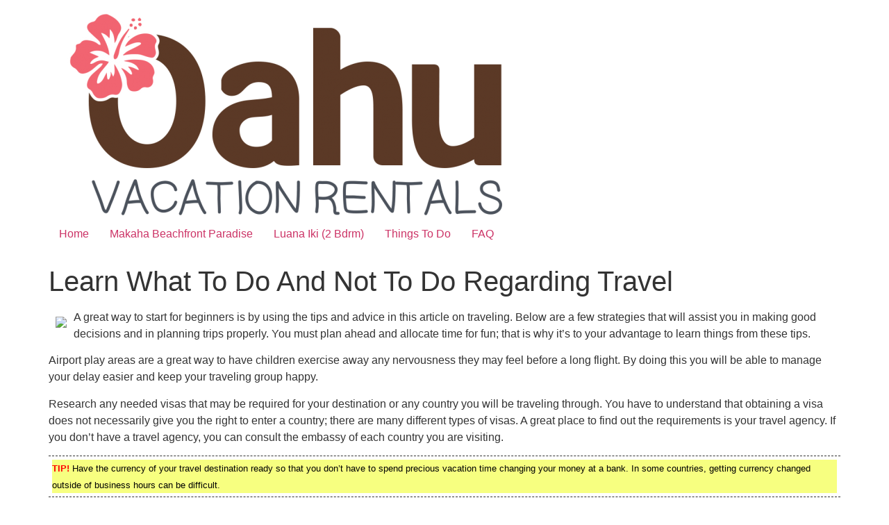

--- FILE ---
content_type: text/html; charset=UTF-8
request_url: https://oahurentalvacation.net/learn-what-to-do-and-not-to-do-regarding-travel/
body_size: 11158
content:
<!doctype html>
<html lang="en-US">
<head>
	<meta charset="UTF-8">
	<meta name="viewport" content="width=device-width, initial-scale=1">
	<link rel="profile" href="https://gmpg.org/xfn/11">
	<title>Learn What To Do And Not To Do Regarding Travel &#8211; Oahu Rental Vacation</title>
<meta name='robots' content='max-image-preview:large' />
	<style>img:is([sizes="auto" i], [sizes^="auto," i]) { contain-intrinsic-size: 3000px 1500px }</style>
	<link rel='dns-prefetch' href='//cdnjs.cloudflare.com' />
<link rel="alternate" type="application/rss+xml" title="Oahu Rental Vacation &raquo; Feed" href="https://oahurentalvacation.net/feed/" />
<link rel="alternate" type="application/rss+xml" title="Oahu Rental Vacation &raquo; Comments Feed" href="https://oahurentalvacation.net/comments/feed/" />
<link rel="alternate" type="application/rss+xml" title="Oahu Rental Vacation &raquo; Learn What To Do And Not To Do Regarding Travel Comments Feed" href="https://oahurentalvacation.net/learn-what-to-do-and-not-to-do-regarding-travel/feed/" />
<script>
window._wpemojiSettings = {"baseUrl":"https:\/\/s.w.org\/images\/core\/emoji\/15.0.3\/72x72\/","ext":".png","svgUrl":"https:\/\/s.w.org\/images\/core\/emoji\/15.0.3\/svg\/","svgExt":".svg","source":{"concatemoji":"https:\/\/oahurentalvacation.net\/wp-includes\/js\/wp-emoji-release.min.js?ver=318ffe81ca0f3ec2680ed7e753ed04f0"}};
/*! This file is auto-generated */
!function(i,n){var o,s,e;function c(e){try{var t={supportTests:e,timestamp:(new Date).valueOf()};sessionStorage.setItem(o,JSON.stringify(t))}catch(e){}}function p(e,t,n){e.clearRect(0,0,e.canvas.width,e.canvas.height),e.fillText(t,0,0);var t=new Uint32Array(e.getImageData(0,0,e.canvas.width,e.canvas.height).data),r=(e.clearRect(0,0,e.canvas.width,e.canvas.height),e.fillText(n,0,0),new Uint32Array(e.getImageData(0,0,e.canvas.width,e.canvas.height).data));return t.every(function(e,t){return e===r[t]})}function u(e,t,n){switch(t){case"flag":return n(e,"\ud83c\udff3\ufe0f\u200d\u26a7\ufe0f","\ud83c\udff3\ufe0f\u200b\u26a7\ufe0f")?!1:!n(e,"\ud83c\uddfa\ud83c\uddf3","\ud83c\uddfa\u200b\ud83c\uddf3")&&!n(e,"\ud83c\udff4\udb40\udc67\udb40\udc62\udb40\udc65\udb40\udc6e\udb40\udc67\udb40\udc7f","\ud83c\udff4\u200b\udb40\udc67\u200b\udb40\udc62\u200b\udb40\udc65\u200b\udb40\udc6e\u200b\udb40\udc67\u200b\udb40\udc7f");case"emoji":return!n(e,"\ud83d\udc26\u200d\u2b1b","\ud83d\udc26\u200b\u2b1b")}return!1}function f(e,t,n){var r="undefined"!=typeof WorkerGlobalScope&&self instanceof WorkerGlobalScope?new OffscreenCanvas(300,150):i.createElement("canvas"),a=r.getContext("2d",{willReadFrequently:!0}),o=(a.textBaseline="top",a.font="600 32px Arial",{});return e.forEach(function(e){o[e]=t(a,e,n)}),o}function t(e){var t=i.createElement("script");t.src=e,t.defer=!0,i.head.appendChild(t)}"undefined"!=typeof Promise&&(o="wpEmojiSettingsSupports",s=["flag","emoji"],n.supports={everything:!0,everythingExceptFlag:!0},e=new Promise(function(e){i.addEventListener("DOMContentLoaded",e,{once:!0})}),new Promise(function(t){var n=function(){try{var e=JSON.parse(sessionStorage.getItem(o));if("object"==typeof e&&"number"==typeof e.timestamp&&(new Date).valueOf()<e.timestamp+604800&&"object"==typeof e.supportTests)return e.supportTests}catch(e){}return null}();if(!n){if("undefined"!=typeof Worker&&"undefined"!=typeof OffscreenCanvas&&"undefined"!=typeof URL&&URL.createObjectURL&&"undefined"!=typeof Blob)try{var e="postMessage("+f.toString()+"("+[JSON.stringify(s),u.toString(),p.toString()].join(",")+"));",r=new Blob([e],{type:"text/javascript"}),a=new Worker(URL.createObjectURL(r),{name:"wpTestEmojiSupports"});return void(a.onmessage=function(e){c(n=e.data),a.terminate(),t(n)})}catch(e){}c(n=f(s,u,p))}t(n)}).then(function(e){for(var t in e)n.supports[t]=e[t],n.supports.everything=n.supports.everything&&n.supports[t],"flag"!==t&&(n.supports.everythingExceptFlag=n.supports.everythingExceptFlag&&n.supports[t]);n.supports.everythingExceptFlag=n.supports.everythingExceptFlag&&!n.supports.flag,n.DOMReady=!1,n.readyCallback=function(){n.DOMReady=!0}}).then(function(){return e}).then(function(){var e;n.supports.everything||(n.readyCallback(),(e=n.source||{}).concatemoji?t(e.concatemoji):e.wpemoji&&e.twemoji&&(t(e.twemoji),t(e.wpemoji)))}))}((window,document),window._wpemojiSettings);
</script>
<style id='wp-emoji-styles-inline-css'>

	img.wp-smiley, img.emoji {
		display: inline !important;
		border: none !important;
		box-shadow: none !important;
		height: 1em !important;
		width: 1em !important;
		margin: 0 0.07em !important;
		vertical-align: -0.1em !important;
		background: none !important;
		padding: 0 !important;
	}
</style>
<link rel='stylesheet' id='geot-css-css' href='https://oahurentalvacation.net/wp-content/plugins/geotargetingwp/public/css/geotarget-public.min.css?ver=318ffe81ca0f3ec2680ed7e753ed04f0' media='all' />
<link rel='stylesheet' id='fa-css' href='https://cdnjs.cloudflare.com/ajax/libs/font-awesome/6.4.2/css/all.min.css?ver=1.9.7' media='all' />
<link rel='stylesheet' id='ldx-css' href='https://oahurentalvacation.net/wp-content/plugins/vacation-rental-website/public/assets/ldx-styles.css?ver=1.9.7' media='all' />
<style id='ldx-inline-css'>
.ldx-text-lodgix{ color: #0d47a1!important }.ldx-text-lodgix:not(hover:!ldx-text-white):hover{ color: #0d47a1!important }.\!ldx-text-lodgix{ color: #0d47a1!important }.mbsc-ios.mbsc-calendar-button.mbsc-button{ color: #0d47a1!important }.ldx-button-hollow{ color: #0d47a1!important }#ldx-search-tabs .ldx-button i{ color: #0d47a1!important }.ldx-bg-lodgix{ background: #0d47a1!important }.ldx-bg-lodgix:hover{ background: #0d47a1!important }.ldx-bg-lodgix:focus{ background: #0d47a1!important }.hover\:ldx-bg-lodgix:hover{ background: #0d47a1!important }.hover\:ldx-bg-lodgix-500:hover{ background: #0d47a1!important }.mbsc-ios.mbsc-switch-track.mbsc-switch-primary.mbsc-checked:after{ background: #0d47a1!important }.ldx-filter-content .mbsc-stepper-button, .mbsc-stepper-button{ background: #0d47a1!important }.ldx-filter-content .mbsc-stepper-button:focus, .mbsc-stepper-button:focus{ background: #0d47a1!important }.ldx-filter-content .mbsc-stepper-button:active, .mbsc-stepper-button:active{ background: #0d47a1!important }.ldx-filter-content .mbsc-stepper-button:hover, .mbsc-stepper-button:hover{ background: #0d47a1!important }.ldx-noUi-connect{ background: #0d47a1!important }@media print, screen and (min-width: 40em) { .ldx-reviews-slider .slick-arrow:before{ color: #0d47a1 !important}}.ldx-border-lodgix{ border-color: #0d47a1 !important}.ldx-button-hollow{ border-color: #0d47a1 !important;  }.ldx-bg-ldxsec{ background: #AF6F00}.ldx-text-ldxsec{ color: #AF6F00}
</style>
<link rel='stylesheet' id='woocommerce-layout-css' href='https://oahurentalvacation.net/wp-content/plugins/woocommerce/assets/css/woocommerce-layout.css?ver=10.3.7' media='all' />
<link rel='stylesheet' id='woocommerce-smallscreen-css' href='https://oahurentalvacation.net/wp-content/plugins/woocommerce/assets/css/woocommerce-smallscreen.css?ver=10.3.7' media='only screen and (max-width: 768px)' />
<link rel='stylesheet' id='woocommerce-general-css' href='https://oahurentalvacation.net/wp-content/plugins/woocommerce/assets/css/woocommerce.css?ver=10.3.7' media='all' />
<style id='woocommerce-inline-inline-css'>
.woocommerce form .form-row .required { visibility: visible; }
</style>
<link rel='stylesheet' id='brands-styles-css' href='https://oahurentalvacation.net/wp-content/plugins/woocommerce/assets/css/brands.css?ver=10.3.7' media='all' />
<link rel='stylesheet' id='hello-elementor-css' href='https://oahurentalvacation.net/wp-content/themes/hello-elementor/style.min.css?ver=3.1.1' media='all' />
<link rel='stylesheet' id='hello-elementor-theme-style-css' href='https://oahurentalvacation.net/wp-content/themes/hello-elementor/theme.min.css?ver=3.1.1' media='all' />
<link rel='stylesheet' id='hello-elementor-header-footer-css' href='https://oahurentalvacation.net/wp-content/themes/hello-elementor/header-footer.min.css?ver=3.1.1' media='all' />
<script src="https://oahurentalvacation.net/wp-includes/js/jquery/jquery.min.js?ver=3.7.1" id="jquery-core-js"></script>
<script src="https://oahurentalvacation.net/wp-includes/js/jquery/jquery-migrate.min.js?ver=3.4.1" id="jquery-migrate-js"></script>
<script src="https://oahurentalvacation.net/wp-content/plugins/woocommerce/assets/js/jquery-blockui/jquery.blockUI.min.js?ver=2.7.0-wc.10.3.7" id="wc-jquery-blockui-js" data-wp-strategy="defer"></script>
<script id="wc-add-to-cart-js-extra">
var wc_add_to_cart_params = {"ajax_url":"\/wp-admin\/admin-ajax.php","wc_ajax_url":"\/?wc-ajax=%%endpoint%%","i18n_view_cart":"View cart","cart_url":"https:\/\/oahurentalvacation.net\/cart\/","is_cart":"","cart_redirect_after_add":"no"};
</script>
<script src="https://oahurentalvacation.net/wp-content/plugins/woocommerce/assets/js/frontend/add-to-cart.min.js?ver=10.3.7" id="wc-add-to-cart-js" data-wp-strategy="defer"></script>
<script src="https://oahurentalvacation.net/wp-content/plugins/woocommerce/assets/js/js-cookie/js.cookie.min.js?ver=2.1.4-wc.10.3.7" id="wc-js-cookie-js" defer data-wp-strategy="defer"></script>
<script id="woocommerce-js-extra">
var woocommerce_params = {"ajax_url":"\/wp-admin\/admin-ajax.php","wc_ajax_url":"\/?wc-ajax=%%endpoint%%","i18n_password_show":"Show password","i18n_password_hide":"Hide password"};
</script>
<script src="https://oahurentalvacation.net/wp-content/plugins/woocommerce/assets/js/frontend/woocommerce.min.js?ver=10.3.7" id="woocommerce-js" defer data-wp-strategy="defer"></script>
<script src="https://oahurentalvacation.net/wp-content/plugins/js_composer/assets/js/vendors/woocommerce-add-to-cart.js?ver=7.8" id="vc_woocommerce-add-to-cart-js-js"></script>
<script></script><link rel="https://api.w.org/" href="https://oahurentalvacation.net/wp-json/" /><link rel="alternate" title="JSON" type="application/json" href="https://oahurentalvacation.net/wp-json/wp/v2/posts/1224" /><link rel="EditURI" type="application/rsd+xml" title="RSD" href="https://oahurentalvacation.net/xmlrpc.php?rsd" />
<link rel="canonical" href="https://oahurentalvacation.net/learn-what-to-do-and-not-to-do-regarding-travel/" />
<link rel="alternate" title="oEmbed (JSON)" type="application/json+oembed" href="https://oahurentalvacation.net/wp-json/oembed/1.0/embed?url=https%3A%2F%2Foahurentalvacation.net%2Flearn-what-to-do-and-not-to-do-regarding-travel%2F" />
<link rel="alternate" title="oEmbed (XML)" type="text/xml+oembed" href="https://oahurentalvacation.net/wp-json/oembed/1.0/embed?url=https%3A%2F%2Foahurentalvacation.net%2Flearn-what-to-do-and-not-to-do-regarding-travel%2F&#038;format=xml" />
	<noscript><style>.woocommerce-product-gallery{ opacity: 1 !important; }</style></noscript>
	<meta name="generator" content="Elementor 3.34.1; features: additional_custom_breakpoints; settings: css_print_method-external, google_font-enabled, font_display-auto">
			<style>
				.e-con.e-parent:nth-of-type(n+4):not(.e-lazyloaded):not(.e-no-lazyload),
				.e-con.e-parent:nth-of-type(n+4):not(.e-lazyloaded):not(.e-no-lazyload) * {
					background-image: none !important;
				}
				@media screen and (max-height: 1024px) {
					.e-con.e-parent:nth-of-type(n+3):not(.e-lazyloaded):not(.e-no-lazyload),
					.e-con.e-parent:nth-of-type(n+3):not(.e-lazyloaded):not(.e-no-lazyload) * {
						background-image: none !important;
					}
				}
				@media screen and (max-height: 640px) {
					.e-con.e-parent:nth-of-type(n+2):not(.e-lazyloaded):not(.e-no-lazyload),
					.e-con.e-parent:nth-of-type(n+2):not(.e-lazyloaded):not(.e-no-lazyload) * {
						background-image: none !important;
					}
				}
			</style>
			<meta name="generator" content="Powered by WPBakery Page Builder - drag and drop page builder for WordPress."/>
<link rel="icon" href="https://oahurentalvacation.net/wp-content/uploads/2015/10/favicon-72.png" sizes="32x32" />
<link rel="icon" href="https://oahurentalvacation.net/wp-content/uploads/2015/10/favicon-72.png" sizes="192x192" />
<link rel="apple-touch-icon" href="https://oahurentalvacation.net/wp-content/uploads/2015/10/favicon-72.png" />
<meta name="msapplication-TileImage" content="https://oahurentalvacation.net/wp-content/uploads/2015/10/favicon-72.png" />
<noscript><style> .wpb_animate_when_almost_visible { opacity: 1; }</style></noscript></head>
<body data-rsssl=1 class="post-template-default single single-post postid-1224 single-format-standard wp-custom-logo theme-hello-elementor woocommerce-no-js wpb-js-composer js-comp-ver-7.8 vc_responsive elementor-default elementor-kit-3000">


<a class="skip-link screen-reader-text" href="#content">Skip to content</a>


<header id="site-header" class="site-header">

	<div class="site-branding">
		<a href="https://oahurentalvacation.net/" class="custom-logo-link" rel="home"><img fetchpriority="high" width="741" height="294" src="https://oahurentalvacation.net/wp-content/uploads/2015/09/oahu_logo_new-e1611989392641.png" class="custom-logo" alt="Oahu Rental Vacation" decoding="async" /></a>	</div>

			<nav class="site-navigation" aria-label="Main menu">
			<ul id="menu-main-menu" class="menu"><li id="menu-item-2075" class="menu-item menu-item-type-post_type menu-item-object-page menu-item-home menu-item-2075"><a href="https://oahurentalvacation.net/">Home</a></li>
<li id="menu-item-3177" class="menu-item menu-item-type-post_type menu-item-object-ldx-properties menu-item-3177"><a href="https://oahurentalvacation.net/vacation-rentals/makaha-beachfront-paradise/">Makaha Beachfront Paradise</a></li>
<li id="menu-item-3178" class="menu-item menu-item-type-post_type menu-item-object-ldx-properties menu-item-3178"><a href="https://oahurentalvacation.net/vacation-rentals/luana-iki-2-bdrm/">Luana Iki (2 Bdrm)</a></li>
<li id="menu-item-2124" class="menu-item menu-item-type-post_type menu-item-object-page menu-item-2124"><a href="https://oahurentalvacation.net/things-to-do/">Things To Do</a></li>
<li id="menu-item-2284" class="menu-item menu-item-type-post_type menu-item-object-page menu-item-2284"><a href="https://oahurentalvacation.net/faq/">FAQ</a></li>
</ul>		</nav>
	</header>

<main id="content" class="site-main post-1224 post type-post status-publish format-standard hentry category-hawaii tag-dark-clothes">

			<div class="page-header">
			<h1 class="entry-title">Learn What To Do And Not To Do Regarding Travel</h1>		</div>
	
	<div class="page-content">
		<div style='float: left; padding: 10px;'><a href='http://www.flickr.com/photos/ingythewingy/4254124621/'><img src='https://farm3.staticflickr.com/2713/4254124621_9f0988d367_m.jpg' border=0></a></div>
<p> A great way to start for beginners is by using the tips and advice in this article on traveling. Below are a few strategies that will assist you in making good decisions and in planning trips properly. You must plan ahead and allocate time for fun; that is why it&#8217;s to your advantage to learn things from these tips.</p>
<p>Airport play areas are a great way to have children exercise away any nervousness they may feel before a long flight. By doing this you will be able to manage your delay easier and keep your traveling group happy.</p>
<p>Research any needed visas that may be required for your destination or any country you will be traveling through. You have to understand that obtaining a visa does not necessarily give you the right to enter a country; there are many different types of visas. A great place to find out the requirements is your travel agency. If you don&#8217;t have a travel agency, you can consult the embassy of each country you are visiting.</p>
<div style='padding: 5px 5px 5px 5px; border-style: dashed none dashed none; border-width: 1px;'><DIV style='background-color: #F7FF80; color: #000000;'><small><font color='#FF0000'><b>TIP!</b></font> Have the currency of your travel destination ready so that you don&#8217;t have to spend precious vacation time changing your money at a bank. In some countries, getting currency changed outside of business hours can be difficult.</small></DIV></div>
<p>Weather can play a huge part in the amount of enjoyment you get out of traveling. Before departure, check the forecast for the city you will be visiting. Nothing ruins a trip faster than going to a freezing cold beach or ending up at a sweltering hot ski slope.</p>
<p>To avoid overpacking, keep your destination and activities in mind. Being efficient can make for a fun and fruitful trip.</p>
<p>Make an effort to have children understand airport security. Explain what they will go through when they have to go through security at the airport. At the security check, always remain near your child, and if doable, have one of your group&#8217;s adults go through first so that your child can see how easy it is.</p>
<div style='padding: 5px 5px 5px 5px; border-style: dashed none dashed none; border-width: 1px;'><DIV style='background-color: #F7FF80; color: #000000;'><small><font color='#FF0000'><b>TIP!</b></font> Clothespins can be a useful item while traveling. While they may not be something you would normally pack, clothespins can come in very handy.</small></DIV></div>
<p>When staying at a hotel, be sure you have travel candles. The candle will make the room smell better and feel more like home. The scent creates a relaxing and romantic environment, and it may help you sleep better. Some companies will make the candles in easy to take with you sizes and will not drip.</p>
<p>If you have a long travel time you should ensure that you give yourself some time to stretch, even if you are getting up for no reason. If you sit for too long, your muscles will cramp up, and in serious cases, could put you at risk for blood clots.</p>
<p>If you are traveling and wear glasses, remember to take an extra pair with you in your luggage. Having a back-up pair is handy if your regular pair breaks. Make sure you put the spare pair in your stowed luggage, and not in your carry-on bags. This will keep them safer in transit.</p>
<div style='padding: 5px 5px 5px 5px; border-style: dashed none dashed none; border-width: 1px;'><DIV style='background-color: #F7FF80; color: #000000;'><small><font color='#FF0000'><b>TIP!</b></font> Make sure to get to the port city the night before your cruise to avoid the chance of missing it. Always ask about parking deals and discounts, even if you don&#8217;t find any advertised.</small></DIV></div>
<h2>Dark Clothes</h2>
<p>Try packing dark clothes for vacation, especially when you are packing pants and dresses. Wrinkling and dirt are two things that happen in any travel situation. Dark clothes can conceal both. As long as you keep your accessories bright, you should avoid looking too plain.</p>
<p>Air travel requires a bit of planning. Most major airports are situated in busy cities, so driving to an airport can take a very long time during periods of heavy traffic. Always do your packing the night before you travel. You need to make all of your travel plans far before you plan to fly. Missing your flight is something you do not want to experience.</p>
<div style='padding: 5px 5px 5px 5px; border-style: dashed none dashed none; border-width: 1px;'><DIV style='background-color: #F7FF80; color: #000000;'><small><font color='#FF0000'><b>TIP!</b></font> If you are traveling for several hours at a stretch, be sure to stand up and walk around at least one time each hour to get your circulation moving, even if you have to take an unneeded restroom break. Sitting down for such long periods of time hurts your muscles, and can aid blood clots in forming.</small></DIV></div>
<p>Be careful, and remember any food allergies while visiting other countries. Learn enough about the foreign language to understand if something may be dangerous for you. If you do this, you can avoid ordering anything that you may be allergic to, and if need be, alert medical professionals of any allergies.</p>
<p>Many stores charge too much for these types of products. Try folding your clothes in innovative ways that will take up less space. You may even find some techniques which permit you to pack two or three times as much contents in your bag!</p>
<p>Utilize travel to educate your family. As long as you are careful, you should feel confident about visiting developing nations, as they can offer extremely enlightening experiences for your children and you. Taking your family abroad to experience different cultures is a great experience and helps them to develop tolerance and understanding of other cultures.</p>
<div style='padding: 5px 5px 5px 5px; border-style: dashed none dashed none; border-width: 1px;'><DIV style='background-color: #F7FF80; color: #000000;'><small><font color='#FF0000'><b>TIP!</b></font> To avoid any unnecessary issues when travelling by plane, make sure any gifts you bring are unwrapped. Since the TSA needs to be able to see every item you have when they do their inspection, they may have to unwrap the gift you had just wrapped before packing your suitcase.</small></DIV></div>
<p>When taking a pet with you on vacation, be sure that potential hotels allow pets and ask what fees they charge for having one with you. Check many different places before deciding on where to book your stay, this way you can be sure the needs of your pet are taken care of, as well as your own.</p>
<p>Do not fall into any traps in emails that concern travel. Do not open these emails, unless you know that these are from a good company with whom you had subscribed to get travel-related news</p>
<p>When preparing for travel abroad, check when your passport will expire. Different countries have different passport regulations. If your passport is expired or close to expiring, some countries won&#8217;t allow you to enter. These range from 3 to 6 months, or could even reach 8 months to a year.</p>
<div style='padding: 5px 5px 5px 5px; border-style: dashed none dashed none; border-width: 1px;'><DIV style='background-color: #F7FF80; color: #000000;'><small><font color='#FF0000'><b>TIP!</b></font> When you are traveling, it is important to remember to be aware of your vital belongings at all times. When carrying a handbag, hold it securely against your body using your arm.</small></DIV></div>
<p>One important thing to keep in your wallet is a color photograph of your child. This can come in handy if he or she gets lost. A lost child is one of the most frightening things a parent can face. Sometimes these kinds of things happen. Having a photo you can show people immediately if the child becomes lost could wind up making a substantial difference in getting them back quickly.</p>
<p>By now, you should have learned a few new tricks and tips for mapping out your next trip away from home. These tips have been assembled to assist new travelers with the fundamentals, as well as to give effective methods easy enough for any traveler to use on their next trip.</p>
<p>Before you travel, make copies of all your important travel documents. Keep copies of your passport, insurance papers, and other documents in a separate place than the ones you travel with. Also, have someone you know keep a set of copies, too. This helps if all copies in your possession are lost.</p>
<div style='padding: 5px 5px 5px 5px; border-style: dashed none dashed none; border-width: 1px;'><DIV style='background-color: #F7FF80; color: #000000;'><small><font color='#FF0000'><b>TIP!</b></font> Be sure to book your exact seat in order to help make your flight more comfortable. Many times you can pick the specific area or seat on the plane that you want, however, sometimes this is not possible.</small></DIV></div>
<p>Be sure to visit our Facebook page at: https://www.facebook.com/OahuVacationRentals or go watch our videos at https://oahurentalvacation.net</p>
<p>Till then,</p>
<p>Aloha!</p>

		
				<div class="post-tags">
			<span class="tag-links">Tagged <a href="https://oahurentalvacation.net/tag/dark-clothes/" rel="tag">dark clothes</a></span>		</div>
			</div>

	<section id="comments" class="comments-area">

	
		<div id="respond" class="comment-respond">
		<h2 id="reply-title" class="comment-reply-title">Leave a Reply <small><a rel="nofollow" id="cancel-comment-reply-link" href="/learn-what-to-do-and-not-to-do-regarding-travel/#respond" style="display:none;">Cancel reply</a></small></h2><p class="must-log-in">You must be <a href="https://oahurentalvacation.net/wp-login.php?redirect_to=https%3A%2F%2Foahurentalvacation.net%2Flearn-what-to-do-and-not-to-do-regarding-travel%2F">logged in</a> to post a comment.</p>	</div><!-- #respond -->
	
</section>

</main>

	<footer id="site-footer" class="site-footer">
	</footer>

			<script>
				const lazyloadRunObserver = () => {
					const lazyloadBackgrounds = document.querySelectorAll( `.e-con.e-parent:not(.e-lazyloaded)` );
					const lazyloadBackgroundObserver = new IntersectionObserver( ( entries ) => {
						entries.forEach( ( entry ) => {
							if ( entry.isIntersecting ) {
								let lazyloadBackground = entry.target;
								if( lazyloadBackground ) {
									lazyloadBackground.classList.add( 'e-lazyloaded' );
								}
								lazyloadBackgroundObserver.unobserve( entry.target );
							}
						});
					}, { rootMargin: '200px 0px 200px 0px' } );
					lazyloadBackgrounds.forEach( ( lazyloadBackground ) => {
						lazyloadBackgroundObserver.observe( lazyloadBackground );
					} );
				};
				const events = [
					'DOMContentLoaded',
					'elementor/lazyload/observe',
				];
				events.forEach( ( event ) => {
					document.addEventListener( event, lazyloadRunObserver );
				} );
			</script>
				<script>
		(function () {
			var c = document.body.className;
			c = c.replace(/woocommerce-no-js/, 'woocommerce-js');
			document.body.className = c;
		})();
	</script>
	<link rel='stylesheet' id='wc-blocks-style-css' href='https://oahurentalvacation.net/wp-content/plugins/woocommerce/assets/client/blocks/wc-blocks.css?ver=wc-10.3.7' media='all' />
<script id="geot-js-js-extra">
var geot = {"ajax_url":"https:\/\/oahurentalvacation.net\/wp-admin\/admin-ajax.php","ajax":"","pid":"1224","is_archive":"","is_search":"","is_singular":"1","is_front_page":"","is_category":"","is_page":"","is_single":"1","disable_remove_on_singular":"","is_builder":"","has_geo_posts":"","dropdown_search":"","dropdown_redirect":"","elementor_popup":"1","hide_class":"","hide_override_class":"","remove_class":"","remove_override_class":"","disable_console":"","geoloc_enable":"by_ip","geoloc_force":"","geoloc_fail":"Geolocation is not supported by this browser","geot_cookies_duration":"999"};
</script>
<script src="https://oahurentalvacation.net/wp-content/plugins/geotargetingwp/public/js/geotarget-public.js?ver=3.5.1.9" id="geot-js-js"></script>
<script src="https://oahurentalvacation.net/wp-content/plugins/geotargetingwp/public/js/min/selectize.min.js?ver=3.5.1.9" id="geot-slick-js"></script>
<script src="https://oahurentalvacation.net/wp-content/plugins/woocommerce/assets/js/sourcebuster/sourcebuster.min.js?ver=10.3.7" id="sourcebuster-js-js"></script>
<script id="wc-order-attribution-js-extra">
var wc_order_attribution = {"params":{"lifetime":1.0e-5,"session":30,"base64":false,"ajaxurl":"https:\/\/oahurentalvacation.net\/wp-admin\/admin-ajax.php","prefix":"wc_order_attribution_","allowTracking":true},"fields":{"source_type":"current.typ","referrer":"current_add.rf","utm_campaign":"current.cmp","utm_source":"current.src","utm_medium":"current.mdm","utm_content":"current.cnt","utm_id":"current.id","utm_term":"current.trm","utm_source_platform":"current.plt","utm_creative_format":"current.fmt","utm_marketing_tactic":"current.tct","session_entry":"current_add.ep","session_start_time":"current_add.fd","session_pages":"session.pgs","session_count":"udata.vst","user_agent":"udata.uag"}};
</script>
<script src="https://oahurentalvacation.net/wp-content/plugins/woocommerce/assets/js/frontend/order-attribution.min.js?ver=10.3.7" id="wc-order-attribution-js"></script>
<script src="https://oahurentalvacation.net/wp-includes/js/underscore.min.js?ver=1.13.7" id="underscore-js"></script>
<script src="https://oahurentalvacation.net/wp-includes/js/backbone.min.js?ver=1.6.0" id="backbone-js"></script>
<script id="wp-api-request-js-extra">
var wpApiSettings = {"root":"https:\/\/oahurentalvacation.net\/wp-json\/","nonce":"f46c899aaa","versionString":"wp\/v2\/"};
</script>
<script src="https://oahurentalvacation.net/wp-includes/js/api-request.min.js?ver=318ffe81ca0f3ec2680ed7e753ed04f0" id="wp-api-request-js"></script>
<script src="https://oahurentalvacation.net/wp-includes/js/wp-api.min.js?ver=318ffe81ca0f3ec2680ed7e753ed04f0" id="wp-api-js"></script>
<script src="https://oahurentalvacation.net/wp-includes/js/dist/hooks.min.js?ver=4d63a3d491d11ffd8ac6" id="wp-hooks-js"></script>
<script src="https://oahurentalvacation.net/wp-includes/js/dist/i18n.min.js?ver=5e580eb46a90c2b997e6" id="wp-i18n-js"></script>
<script id="wp-i18n-js-after">
wp.i18n.setLocaleData( { 'text direction\u0004ltr': [ 'ltr' ] } );
</script>
<script id="ldx-js-extra">
var ldxLoadPropAjax = {"site_url":"https:\/\/oahurentalvacation.net","ajaxurl":"https:\/\/oahurentalvacation.net\/wp-admin\/admin-ajax.php","posts":"{\"page\":0,\"name\":\"learn-what-to-do-and-not-to-do-regarding-travel\",\"error\":\"\",\"m\":\"\",\"p\":0,\"post_parent\":\"\",\"subpost\":\"\",\"subpost_id\":\"\",\"attachment\":\"\",\"attachment_id\":0,\"pagename\":\"\",\"page_id\":0,\"second\":\"\",\"minute\":\"\",\"hour\":\"\",\"day\":0,\"monthnum\":0,\"year\":0,\"w\":0,\"category_name\":\"\",\"tag\":\"\",\"cat\":\"\",\"tag_id\":\"\",\"author\":\"\",\"author_name\":\"\",\"feed\":\"\",\"tb\":\"\",\"paged\":0,\"meta_key\":\"\",\"meta_value\":\"\",\"preview\":\"\",\"s\":\"\",\"sentence\":\"\",\"title\":\"\",\"fields\":\"\",\"menu_order\":\"\",\"embed\":\"\",\"category__in\":[],\"category__not_in\":[],\"category__and\":[],\"post__in\":[],\"post__not_in\":[],\"post_name__in\":[],\"tag__in\":[],\"tag__not_in\":[],\"tag__and\":[],\"tag_slug__in\":[],\"tag_slug__and\":[],\"post_parent__in\":[],\"post_parent__not_in\":[],\"author__in\":[],\"author__not_in\":[],\"search_columns\":[],\"ignore_sticky_posts\":false,\"suppress_filters\":false,\"cache_results\":true,\"update_post_term_cache\":true,\"update_menu_item_cache\":false,\"lazy_load_term_meta\":true,\"update_post_meta_cache\":true,\"post_type\":\"\",\"posts_per_page\":10,\"nopaging\":false,\"comments_per_page\":\"50\",\"no_found_rows\":false,\"order\":\"DESC\"}","session_data":"","ldx_archive":"https:\/\/oahurentalvacation.net\/vacation-rentals\/","clear_text":"Clear","cancel_text":"Cancel"};
var ldxUserData = {"ownerID":"1755","owner_no":"1755","minNights":"1","maxNights":"0","currency":"$","singleMapZoom":"12","listingMapZoom":"0","primaryColor":"#0d47a1","mapIconColor":"#0d47a1","mapIconHoverColor":"#fd003a","mapbox_api_key":"","includeGuestFees":"","stickySide":"","showRates":"1","singleSliderAuto":"1","quoteShare":"","fee_breakdown":"","stickyOffset":"20","displaySliderCaptions":"1","propId":"","chat":{"display":false,"position":"bottom-right"},"js_slash":"MM\/DD\/YYYY","js_dash":"MM-DD-YYYY","php_slash":"m\/d\/Y","php_dash":"m-d-Y","locale":"en-US","ldx_js_dash":"YYYY-MM-DD","ldx_date":"Y-m-d"};
</script>
<script src="https://oahurentalvacation.net/wp-content/plugins/vacation-rental-website/public/scripts/ldx-public.js?ver=1.9.7" id="ldx-js"></script>
<script src="https://oahurentalvacation.net/wp-includes/js/comment-reply.min.js?ver=318ffe81ca0f3ec2680ed7e753ed04f0" id="comment-reply-js" async data-wp-strategy="async"></script>
<script></script>
</body>
</html>
